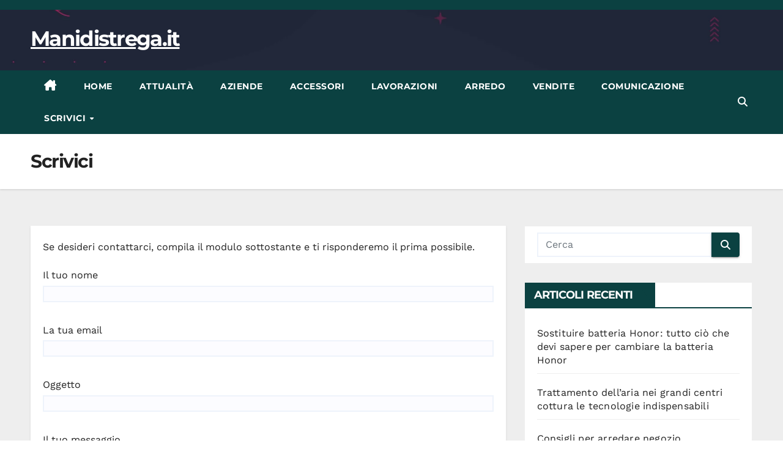

--- FILE ---
content_type: text/html; charset=UTF-8
request_url: https://www.manidistrega.it/scrivici/
body_size: 17487
content:
<!DOCTYPE html>
<html lang="it-IT" prefix="og: https://ogp.me/ns#">
<head><meta charset="UTF-8"><script>if(navigator.userAgent.match(/MSIE|Internet Explorer/i)||navigator.userAgent.match(/Trident\/7\..*?rv:11/i)){var href=document.location.href;if(!href.match(/[?&]nowprocket/)){if(href.indexOf("?")==-1){if(href.indexOf("#")==-1){document.location.href=href+"?nowprocket=1"}else{document.location.href=href.replace("#","?nowprocket=1#")}}else{if(href.indexOf("#")==-1){document.location.href=href+"&nowprocket=1"}else{document.location.href=href.replace("#","&nowprocket=1#")}}}}</script><script>(()=>{class RocketLazyLoadScripts{constructor(){this.v="2.0.4",this.userEvents=["keydown","keyup","mousedown","mouseup","mousemove","mouseover","mouseout","touchmove","touchstart","touchend","touchcancel","wheel","click","dblclick","input"],this.attributeEvents=["onblur","onclick","oncontextmenu","ondblclick","onfocus","onmousedown","onmouseenter","onmouseleave","onmousemove","onmouseout","onmouseover","onmouseup","onmousewheel","onscroll","onsubmit"]}async t(){this.i(),this.o(),/iP(ad|hone)/.test(navigator.userAgent)&&this.h(),this.u(),this.l(this),this.m(),this.k(this),this.p(this),this._(),await Promise.all([this.R(),this.L()]),this.lastBreath=Date.now(),this.S(this),this.P(),this.D(),this.O(),this.M(),await this.C(this.delayedScripts.normal),await this.C(this.delayedScripts.defer),await this.C(this.delayedScripts.async),await this.T(),await this.F(),await this.j(),await this.A(),window.dispatchEvent(new Event("rocket-allScriptsLoaded")),this.everythingLoaded=!0,this.lastTouchEnd&&await new Promise(t=>setTimeout(t,500-Date.now()+this.lastTouchEnd)),this.I(),this.H(),this.U(),this.W()}i(){this.CSPIssue=sessionStorage.getItem("rocketCSPIssue"),document.addEventListener("securitypolicyviolation",t=>{this.CSPIssue||"script-src-elem"!==t.violatedDirective||"data"!==t.blockedURI||(this.CSPIssue=!0,sessionStorage.setItem("rocketCSPIssue",!0))},{isRocket:!0})}o(){window.addEventListener("pageshow",t=>{this.persisted=t.persisted,this.realWindowLoadedFired=!0},{isRocket:!0}),window.addEventListener("pagehide",()=>{this.onFirstUserAction=null},{isRocket:!0})}h(){let t;function e(e){t=e}window.addEventListener("touchstart",e,{isRocket:!0}),window.addEventListener("touchend",function i(o){o.changedTouches[0]&&t.changedTouches[0]&&Math.abs(o.changedTouches[0].pageX-t.changedTouches[0].pageX)<10&&Math.abs(o.changedTouches[0].pageY-t.changedTouches[0].pageY)<10&&o.timeStamp-t.timeStamp<200&&(window.removeEventListener("touchstart",e,{isRocket:!0}),window.removeEventListener("touchend",i,{isRocket:!0}),"INPUT"===o.target.tagName&&"text"===o.target.type||(o.target.dispatchEvent(new TouchEvent("touchend",{target:o.target,bubbles:!0})),o.target.dispatchEvent(new MouseEvent("mouseover",{target:o.target,bubbles:!0})),o.target.dispatchEvent(new PointerEvent("click",{target:o.target,bubbles:!0,cancelable:!0,detail:1,clientX:o.changedTouches[0].clientX,clientY:o.changedTouches[0].clientY})),event.preventDefault()))},{isRocket:!0})}q(t){this.userActionTriggered||("mousemove"!==t.type||this.firstMousemoveIgnored?"keyup"===t.type||"mouseover"===t.type||"mouseout"===t.type||(this.userActionTriggered=!0,this.onFirstUserAction&&this.onFirstUserAction()):this.firstMousemoveIgnored=!0),"click"===t.type&&t.preventDefault(),t.stopPropagation(),t.stopImmediatePropagation(),"touchstart"===this.lastEvent&&"touchend"===t.type&&(this.lastTouchEnd=Date.now()),"click"===t.type&&(this.lastTouchEnd=0),this.lastEvent=t.type,t.composedPath&&t.composedPath()[0].getRootNode()instanceof ShadowRoot&&(t.rocketTarget=t.composedPath()[0]),this.savedUserEvents.push(t)}u(){this.savedUserEvents=[],this.userEventHandler=this.q.bind(this),this.userEvents.forEach(t=>window.addEventListener(t,this.userEventHandler,{passive:!1,isRocket:!0})),document.addEventListener("visibilitychange",this.userEventHandler,{isRocket:!0})}U(){this.userEvents.forEach(t=>window.removeEventListener(t,this.userEventHandler,{passive:!1,isRocket:!0})),document.removeEventListener("visibilitychange",this.userEventHandler,{isRocket:!0}),this.savedUserEvents.forEach(t=>{(t.rocketTarget||t.target).dispatchEvent(new window[t.constructor.name](t.type,t))})}m(){const t="return false",e=Array.from(this.attributeEvents,t=>"data-rocket-"+t),i="["+this.attributeEvents.join("],[")+"]",o="[data-rocket-"+this.attributeEvents.join("],[data-rocket-")+"]",s=(e,i,o)=>{o&&o!==t&&(e.setAttribute("data-rocket-"+i,o),e["rocket"+i]=new Function("event",o),e.setAttribute(i,t))};new MutationObserver(t=>{for(const n of t)"attributes"===n.type&&(n.attributeName.startsWith("data-rocket-")||this.everythingLoaded?n.attributeName.startsWith("data-rocket-")&&this.everythingLoaded&&this.N(n.target,n.attributeName.substring(12)):s(n.target,n.attributeName,n.target.getAttribute(n.attributeName))),"childList"===n.type&&n.addedNodes.forEach(t=>{if(t.nodeType===Node.ELEMENT_NODE)if(this.everythingLoaded)for(const i of[t,...t.querySelectorAll(o)])for(const t of i.getAttributeNames())e.includes(t)&&this.N(i,t.substring(12));else for(const e of[t,...t.querySelectorAll(i)])for(const t of e.getAttributeNames())this.attributeEvents.includes(t)&&s(e,t,e.getAttribute(t))})}).observe(document,{subtree:!0,childList:!0,attributeFilter:[...this.attributeEvents,...e]})}I(){this.attributeEvents.forEach(t=>{document.querySelectorAll("[data-rocket-"+t+"]").forEach(e=>{this.N(e,t)})})}N(t,e){const i=t.getAttribute("data-rocket-"+e);i&&(t.setAttribute(e,i),t.removeAttribute("data-rocket-"+e))}k(t){Object.defineProperty(HTMLElement.prototype,"onclick",{get(){return this.rocketonclick||null},set(e){this.rocketonclick=e,this.setAttribute(t.everythingLoaded?"onclick":"data-rocket-onclick","this.rocketonclick(event)")}})}S(t){function e(e,i){let o=e[i];e[i]=null,Object.defineProperty(e,i,{get:()=>o,set(s){t.everythingLoaded?o=s:e["rocket"+i]=o=s}})}e(document,"onreadystatechange"),e(window,"onload"),e(window,"onpageshow");try{Object.defineProperty(document,"readyState",{get:()=>t.rocketReadyState,set(e){t.rocketReadyState=e},configurable:!0}),document.readyState="loading"}catch(t){console.log("WPRocket DJE readyState conflict, bypassing")}}l(t){this.originalAddEventListener=EventTarget.prototype.addEventListener,this.originalRemoveEventListener=EventTarget.prototype.removeEventListener,this.savedEventListeners=[],EventTarget.prototype.addEventListener=function(e,i,o){o&&o.isRocket||!t.B(e,this)&&!t.userEvents.includes(e)||t.B(e,this)&&!t.userActionTriggered||e.startsWith("rocket-")||t.everythingLoaded?t.originalAddEventListener.call(this,e,i,o):(t.savedEventListeners.push({target:this,remove:!1,type:e,func:i,options:o}),"mouseenter"!==e&&"mouseleave"!==e||t.originalAddEventListener.call(this,e,t.savedUserEvents.push,o))},EventTarget.prototype.removeEventListener=function(e,i,o){o&&o.isRocket||!t.B(e,this)&&!t.userEvents.includes(e)||t.B(e,this)&&!t.userActionTriggered||e.startsWith("rocket-")||t.everythingLoaded?t.originalRemoveEventListener.call(this,e,i,o):t.savedEventListeners.push({target:this,remove:!0,type:e,func:i,options:o})}}J(t,e){this.savedEventListeners=this.savedEventListeners.filter(i=>{let o=i.type,s=i.target||window;return e!==o||t!==s||(this.B(o,s)&&(i.type="rocket-"+o),this.$(i),!1)})}H(){EventTarget.prototype.addEventListener=this.originalAddEventListener,EventTarget.prototype.removeEventListener=this.originalRemoveEventListener,this.savedEventListeners.forEach(t=>this.$(t))}$(t){t.remove?this.originalRemoveEventListener.call(t.target,t.type,t.func,t.options):this.originalAddEventListener.call(t.target,t.type,t.func,t.options)}p(t){let e;function i(e){return t.everythingLoaded?e:e.split(" ").map(t=>"load"===t||t.startsWith("load.")?"rocket-jquery-load":t).join(" ")}function o(o){function s(e){const s=o.fn[e];o.fn[e]=o.fn.init.prototype[e]=function(){return this[0]===window&&t.userActionTriggered&&("string"==typeof arguments[0]||arguments[0]instanceof String?arguments[0]=i(arguments[0]):"object"==typeof arguments[0]&&Object.keys(arguments[0]).forEach(t=>{const e=arguments[0][t];delete arguments[0][t],arguments[0][i(t)]=e})),s.apply(this,arguments),this}}if(o&&o.fn&&!t.allJQueries.includes(o)){const e={DOMContentLoaded:[],"rocket-DOMContentLoaded":[]};for(const t in e)document.addEventListener(t,()=>{e[t].forEach(t=>t())},{isRocket:!0});o.fn.ready=o.fn.init.prototype.ready=function(i){function s(){parseInt(o.fn.jquery)>2?setTimeout(()=>i.bind(document)(o)):i.bind(document)(o)}return"function"==typeof i&&(t.realDomReadyFired?!t.userActionTriggered||t.fauxDomReadyFired?s():e["rocket-DOMContentLoaded"].push(s):e.DOMContentLoaded.push(s)),o([])},s("on"),s("one"),s("off"),t.allJQueries.push(o)}e=o}t.allJQueries=[],o(window.jQuery),Object.defineProperty(window,"jQuery",{get:()=>e,set(t){o(t)}})}P(){const t=new Map;document.write=document.writeln=function(e){const i=document.currentScript,o=document.createRange(),s=i.parentElement;let n=t.get(i);void 0===n&&(n=i.nextSibling,t.set(i,n));const c=document.createDocumentFragment();o.setStart(c,0),c.appendChild(o.createContextualFragment(e)),s.insertBefore(c,n)}}async R(){return new Promise(t=>{this.userActionTriggered?t():this.onFirstUserAction=t})}async L(){return new Promise(t=>{document.addEventListener("DOMContentLoaded",()=>{this.realDomReadyFired=!0,t()},{isRocket:!0})})}async j(){return this.realWindowLoadedFired?Promise.resolve():new Promise(t=>{window.addEventListener("load",t,{isRocket:!0})})}M(){this.pendingScripts=[];this.scriptsMutationObserver=new MutationObserver(t=>{for(const e of t)e.addedNodes.forEach(t=>{"SCRIPT"!==t.tagName||t.noModule||t.isWPRocket||this.pendingScripts.push({script:t,promise:new Promise(e=>{const i=()=>{const i=this.pendingScripts.findIndex(e=>e.script===t);i>=0&&this.pendingScripts.splice(i,1),e()};t.addEventListener("load",i,{isRocket:!0}),t.addEventListener("error",i,{isRocket:!0}),setTimeout(i,1e3)})})})}),this.scriptsMutationObserver.observe(document,{childList:!0,subtree:!0})}async F(){await this.X(),this.pendingScripts.length?(await this.pendingScripts[0].promise,await this.F()):this.scriptsMutationObserver.disconnect()}D(){this.delayedScripts={normal:[],async:[],defer:[]},document.querySelectorAll("script[type$=rocketlazyloadscript]").forEach(t=>{t.hasAttribute("data-rocket-src")?t.hasAttribute("async")&&!1!==t.async?this.delayedScripts.async.push(t):t.hasAttribute("defer")&&!1!==t.defer||"module"===t.getAttribute("data-rocket-type")?this.delayedScripts.defer.push(t):this.delayedScripts.normal.push(t):this.delayedScripts.normal.push(t)})}async _(){await this.L();let t=[];document.querySelectorAll("script[type$=rocketlazyloadscript][data-rocket-src]").forEach(e=>{let i=e.getAttribute("data-rocket-src");if(i&&!i.startsWith("data:")){i.startsWith("//")&&(i=location.protocol+i);try{const o=new URL(i).origin;o!==location.origin&&t.push({src:o,crossOrigin:e.crossOrigin||"module"===e.getAttribute("data-rocket-type")})}catch(t){}}}),t=[...new Map(t.map(t=>[JSON.stringify(t),t])).values()],this.Y(t,"preconnect")}async G(t){if(await this.K(),!0!==t.noModule||!("noModule"in HTMLScriptElement.prototype))return new Promise(e=>{let i;function o(){(i||t).setAttribute("data-rocket-status","executed"),e()}try{if(navigator.userAgent.includes("Firefox/")||""===navigator.vendor||this.CSPIssue)i=document.createElement("script"),[...t.attributes].forEach(t=>{let e=t.nodeName;"type"!==e&&("data-rocket-type"===e&&(e="type"),"data-rocket-src"===e&&(e="src"),i.setAttribute(e,t.nodeValue))}),t.text&&(i.text=t.text),t.nonce&&(i.nonce=t.nonce),i.hasAttribute("src")?(i.addEventListener("load",o,{isRocket:!0}),i.addEventListener("error",()=>{i.setAttribute("data-rocket-status","failed-network"),e()},{isRocket:!0}),setTimeout(()=>{i.isConnected||e()},1)):(i.text=t.text,o()),i.isWPRocket=!0,t.parentNode.replaceChild(i,t);else{const i=t.getAttribute("data-rocket-type"),s=t.getAttribute("data-rocket-src");i?(t.type=i,t.removeAttribute("data-rocket-type")):t.removeAttribute("type"),t.addEventListener("load",o,{isRocket:!0}),t.addEventListener("error",i=>{this.CSPIssue&&i.target.src.startsWith("data:")?(console.log("WPRocket: CSP fallback activated"),t.removeAttribute("src"),this.G(t).then(e)):(t.setAttribute("data-rocket-status","failed-network"),e())},{isRocket:!0}),s?(t.fetchPriority="high",t.removeAttribute("data-rocket-src"),t.src=s):t.src="data:text/javascript;base64,"+window.btoa(unescape(encodeURIComponent(t.text)))}}catch(i){t.setAttribute("data-rocket-status","failed-transform"),e()}});t.setAttribute("data-rocket-status","skipped")}async C(t){const e=t.shift();return e?(e.isConnected&&await this.G(e),this.C(t)):Promise.resolve()}O(){this.Y([...this.delayedScripts.normal,...this.delayedScripts.defer,...this.delayedScripts.async],"preload")}Y(t,e){this.trash=this.trash||[];let i=!0;var o=document.createDocumentFragment();t.forEach(t=>{const s=t.getAttribute&&t.getAttribute("data-rocket-src")||t.src;if(s&&!s.startsWith("data:")){const n=document.createElement("link");n.href=s,n.rel=e,"preconnect"!==e&&(n.as="script",n.fetchPriority=i?"high":"low"),t.getAttribute&&"module"===t.getAttribute("data-rocket-type")&&(n.crossOrigin=!0),t.crossOrigin&&(n.crossOrigin=t.crossOrigin),t.integrity&&(n.integrity=t.integrity),t.nonce&&(n.nonce=t.nonce),o.appendChild(n),this.trash.push(n),i=!1}}),document.head.appendChild(o)}W(){this.trash.forEach(t=>t.remove())}async T(){try{document.readyState="interactive"}catch(t){}this.fauxDomReadyFired=!0;try{await this.K(),this.J(document,"readystatechange"),document.dispatchEvent(new Event("rocket-readystatechange")),await this.K(),document.rocketonreadystatechange&&document.rocketonreadystatechange(),await this.K(),this.J(document,"DOMContentLoaded"),document.dispatchEvent(new Event("rocket-DOMContentLoaded")),await this.K(),this.J(window,"DOMContentLoaded"),window.dispatchEvent(new Event("rocket-DOMContentLoaded"))}catch(t){console.error(t)}}async A(){try{document.readyState="complete"}catch(t){}try{await this.K(),this.J(document,"readystatechange"),document.dispatchEvent(new Event("rocket-readystatechange")),await this.K(),document.rocketonreadystatechange&&document.rocketonreadystatechange(),await this.K(),this.J(window,"load"),window.dispatchEvent(new Event("rocket-load")),await this.K(),window.rocketonload&&window.rocketonload(),await this.K(),this.allJQueries.forEach(t=>t(window).trigger("rocket-jquery-load")),await this.K(),this.J(window,"pageshow");const t=new Event("rocket-pageshow");t.persisted=this.persisted,window.dispatchEvent(t),await this.K(),window.rocketonpageshow&&window.rocketonpageshow({persisted:this.persisted})}catch(t){console.error(t)}}async K(){Date.now()-this.lastBreath>45&&(await this.X(),this.lastBreath=Date.now())}async X(){return document.hidden?new Promise(t=>setTimeout(t)):new Promise(t=>requestAnimationFrame(t))}B(t,e){return e===document&&"readystatechange"===t||(e===document&&"DOMContentLoaded"===t||(e===window&&"DOMContentLoaded"===t||(e===window&&"load"===t||e===window&&"pageshow"===t)))}static run(){(new RocketLazyLoadScripts).t()}}RocketLazyLoadScripts.run()})();</script>

<meta name="viewport" content="width=device-width, initial-scale=1">
<link rel="profile" href="https://gmpg.org/xfn/11">

<!-- Ottimizzazione per i motori di ricerca di Rank Math - https://rankmath.com/ -->
<title>Scrivici - Manidistrega.it</title>
<meta name="description" content="Se desideri contattarci, compila il modulo sottostante e ti risponderemo il prima possibile."/>
<meta name="robots" content="follow, index, max-snippet:-1, max-video-preview:-1, max-image-preview:large"/>
<link rel="canonical" href="https://www.manidistrega.it/scrivici/" />
<meta property="og:locale" content="it_IT" />
<meta property="og:type" content="article" />
<meta property="og:title" content="Scrivici - Manidistrega.it" />
<meta property="og:description" content="Se desideri contattarci, compila il modulo sottostante e ti risponderemo il prima possibile." />
<meta property="og:url" content="https://www.manidistrega.it/scrivici/" />
<meta property="og:site_name" content="Manidistrega.it" />
<meta property="og:updated_time" content="2022-10-05T13:07:09+00:00" />
<meta property="article:published_time" content="2022-10-05T13:00:55+00:00" />
<meta property="article:modified_time" content="2022-10-05T13:07:09+00:00" />
<meta name="twitter:card" content="summary_large_image" />
<meta name="twitter:title" content="Scrivici - Manidistrega.it" />
<meta name="twitter:description" content="Se desideri contattarci, compila il modulo sottostante e ti risponderemo il prima possibile." />
<meta name="twitter:label1" content="Tempo di lettura" />
<meta name="twitter:data1" content="Meno di un minuto" />
<script type="application/ld+json" class="rank-math-schema">{"@context":"https://schema.org","@graph":[{"@type":"Organization","@id":"https://www.manidistrega.it/#organization","name":"Manidistrega.it","url":"https://www.manidistrega.it","email":"admin"},{"@type":"WebSite","@id":"https://www.manidistrega.it/#website","url":"https://www.manidistrega.it","name":"Manidistrega.it","publisher":{"@id":"https://www.manidistrega.it/#organization"},"inLanguage":"it-IT"},{"@type":"WebPage","@id":"https://www.manidistrega.it/scrivici/#webpage","url":"https://www.manidistrega.it/scrivici/","name":"Scrivici - Manidistrega.it","datePublished":"2022-10-05T13:00:55+00:00","dateModified":"2022-10-05T13:07:09+00:00","isPartOf":{"@id":"https://www.manidistrega.it/#website"},"inLanguage":"it-IT"},{"@type":"Person","@id":"https://www.manidistrega.it/scrivici/#author","name":"Giorgia Lavazzi","image":{"@type":"ImageObject","@id":"https://secure.gravatar.com/avatar/b4ca602ecef2e8dac555d95694a3702922186ad0fbb3917ab9c12021946fc9ca?s=96&amp;d=mm&amp;r=g","url":"https://secure.gravatar.com/avatar/b4ca602ecef2e8dac555d95694a3702922186ad0fbb3917ab9c12021946fc9ca?s=96&amp;d=mm&amp;r=g","caption":"Giorgia Lavazzi","inLanguage":"it-IT"},"worksFor":{"@id":"https://www.manidistrega.it/#organization"}},{"@type":"Article","headline":"Scrivici - Manidistrega.it","datePublished":"2022-10-05T13:00:55+00:00","dateModified":"2022-10-05T13:07:09+00:00","author":{"@id":"https://www.manidistrega.it/scrivici/#author","name":"Giorgia Lavazzi"},"publisher":{"@id":"https://www.manidistrega.it/#organization"},"description":"Se desideri contattarci, compila il modulo sottostante e ti risponderemo il prima possibile.","name":"Scrivici - Manidistrega.it","@id":"https://www.manidistrega.it/scrivici/#richSnippet","isPartOf":{"@id":"https://www.manidistrega.it/scrivici/#webpage"},"inLanguage":"it-IT","mainEntityOfPage":{"@id":"https://www.manidistrega.it/scrivici/#webpage"}}]}</script>
<!-- /Rank Math WordPress SEO plugin -->


<link rel="alternate" type="application/rss+xml" title="Manidistrega.it &raquo; Feed" href="https://www.manidistrega.it/feed/" />
<link rel="alternate" title="oEmbed (JSON)" type="application/json+oembed" href="https://www.manidistrega.it/wp-json/oembed/1.0/embed?url=https%3A%2F%2Fwww.manidistrega.it%2Fscrivici%2F" />
<link rel="alternate" title="oEmbed (XML)" type="text/xml+oembed" href="https://www.manidistrega.it/wp-json/oembed/1.0/embed?url=https%3A%2F%2Fwww.manidistrega.it%2Fscrivici%2F&#038;format=xml" />
<style id='wp-img-auto-sizes-contain-inline-css'>
img:is([sizes=auto i],[sizes^="auto," i]){contain-intrinsic-size:3000px 1500px}
/*# sourceURL=wp-img-auto-sizes-contain-inline-css */
</style>
<style id='wp-emoji-styles-inline-css'>

	img.wp-smiley, img.emoji {
		display: inline !important;
		border: none !important;
		box-shadow: none !important;
		height: 1em !important;
		width: 1em !important;
		margin: 0 0.07em !important;
		vertical-align: -0.1em !important;
		background: none !important;
		padding: 0 !important;
	}
/*# sourceURL=wp-emoji-styles-inline-css */
</style>
<link data-minify="1" rel='stylesheet' id='newsup-fonts-css' href='https://www.manidistrega.it/wp-content/cache/min/1/wp-content/uploads/sgf-css/font-76883c301b420450a31c06888aaafd98.css?ver=1728570702' media='all' />
<link data-minify="1" rel='stylesheet' id='bootstrap-css' href='https://www.manidistrega.it/wp-content/cache/min/1/wp-content/themes/newsup/css/bootstrap.css?ver=1728570702' media='all' />
<link data-minify="1" rel='stylesheet' id='newsup-style-css' href='https://www.manidistrega.it/wp-content/cache/min/1/wp-content/themes/max-news/style.css?ver=1728570702' media='all' />
<link data-minify="1" rel='stylesheet' id='font-awesome-5-all-css' href='https://www.manidistrega.it/wp-content/cache/min/1/wp-content/themes/newsup/css/font-awesome/css/all.min.css?ver=1728570702' media='all' />
<link rel='stylesheet' id='font-awesome-4-shim-css' href='https://www.manidistrega.it/wp-content/themes/newsup/css/font-awesome/css/v4-shims.min.css?ver=de64e25557794446b56c1a580046c986' media='all' />
<link data-minify="1" rel='stylesheet' id='owl-carousel-css' href='https://www.manidistrega.it/wp-content/cache/min/1/wp-content/themes/newsup/css/owl.carousel.css?ver=1728570702' media='all' />
<link data-minify="1" rel='stylesheet' id='smartmenus-css' href='https://www.manidistrega.it/wp-content/cache/min/1/wp-content/themes/newsup/css/jquery.smartmenus.bootstrap.css?ver=1728570702' media='all' />
<link data-minify="1" rel='stylesheet' id='newsup-custom-css-css' href='https://www.manidistrega.it/wp-content/cache/min/1/wp-content/themes/newsup/inc/ansar/customize/css/customizer.css?ver=1728570702' media='all' />
<link data-minify="1" rel='stylesheet' id='newsup-style-parent-css' href='https://www.manidistrega.it/wp-content/cache/min/1/wp-content/themes/newsup/style.css?ver=1728570702' media='all' />
<link data-minify="1" rel='stylesheet' id='maxnews-style-css' href='https://www.manidistrega.it/wp-content/cache/min/1/wp-content/themes/max-news/style.css?ver=1728570702' media='all' />
<link data-minify="1" rel='stylesheet' id='maxnews-default-css-css' href='https://www.manidistrega.it/wp-content/cache/min/1/wp-content/themes/max-news/css/colors/default.css?ver=1728570702' media='all' />
<style id='rocket-lazyload-inline-css'>
.rll-youtube-player{position:relative;padding-bottom:56.23%;height:0;overflow:hidden;max-width:100%;}.rll-youtube-player:focus-within{outline: 2px solid currentColor;outline-offset: 5px;}.rll-youtube-player iframe{position:absolute;top:0;left:0;width:100%;height:100%;z-index:100;background:0 0}.rll-youtube-player img{bottom:0;display:block;left:0;margin:auto;max-width:100%;width:100%;position:absolute;right:0;top:0;border:none;height:auto;-webkit-transition:.4s all;-moz-transition:.4s all;transition:.4s all}.rll-youtube-player img:hover{-webkit-filter:brightness(75%)}.rll-youtube-player .play{height:100%;width:100%;left:0;top:0;position:absolute;background:url(https://www.manidistrega.it/wp-content/plugins/wp-rocket/assets/img/youtube.png) no-repeat center;background-color: transparent !important;cursor:pointer;border:none;}.wp-embed-responsive .wp-has-aspect-ratio .rll-youtube-player{position:absolute;padding-bottom:0;width:100%;height:100%;top:0;bottom:0;left:0;right:0}
/*# sourceURL=rocket-lazyload-inline-css */
</style>
<script type="rocketlazyloadscript" data-rocket-src="https://www.manidistrega.it/wp-includes/js/jquery/jquery.min.js?ver=3.7.1" id="jquery-core-js"></script>
<script type="rocketlazyloadscript" data-rocket-src="https://www.manidistrega.it/wp-includes/js/jquery/jquery-migrate.min.js?ver=3.4.1" id="jquery-migrate-js" data-rocket-defer defer></script>
<script type="rocketlazyloadscript" data-minify="1" data-rocket-src="https://www.manidistrega.it/wp-content/cache/min/1/wp-content/themes/newsup/js/navigation.js?ver=1728570702" id="newsup-navigation-js" data-rocket-defer defer></script>
<script type="rocketlazyloadscript" data-minify="1" data-rocket-src="https://www.manidistrega.it/wp-content/cache/min/1/wp-content/themes/newsup/js/bootstrap.js?ver=1728570702" id="bootstrap-js" data-rocket-defer defer></script>
<script type="rocketlazyloadscript" data-rocket-src="https://www.manidistrega.it/wp-content/themes/newsup/js/owl.carousel.min.js?ver=de64e25557794446b56c1a580046c986" id="owl-carousel-min-js" data-rocket-defer defer></script>
<script type="rocketlazyloadscript" data-minify="1" data-rocket-src="https://www.manidistrega.it/wp-content/cache/min/1/wp-content/themes/newsup/js/jquery.smartmenus.js?ver=1728570702" id="smartmenus-js-js" data-rocket-defer defer></script>
<script type="rocketlazyloadscript" data-minify="1" data-rocket-src="https://www.manidistrega.it/wp-content/cache/min/1/wp-content/themes/newsup/js/jquery.smartmenus.bootstrap.js?ver=1728570702" id="bootstrap-smartmenus-js-js" data-rocket-defer defer></script>
<script type="rocketlazyloadscript" data-minify="1" data-rocket-src="https://www.manidistrega.it/wp-content/cache/min/1/wp-content/themes/newsup/js/jquery.marquee.js?ver=1728570702" id="newsup-marquee-js-js" data-rocket-defer defer></script>
<script type="rocketlazyloadscript" data-minify="1" data-rocket-src="https://www.manidistrega.it/wp-content/cache/min/1/wp-content/themes/newsup/js/main.js?ver=1728570702" id="newsup-main-js-js" data-rocket-defer defer></script>
<link rel="https://api.w.org/" href="https://www.manidistrega.it/wp-json/" /><link rel="alternate" title="JSON" type="application/json" href="https://www.manidistrega.it/wp-json/wp/v2/pages/380" /><link rel="EditURI" type="application/rsd+xml" title="RSD" href="https://www.manidistrega.it/xmlrpc.php?rsd" />

<link rel='shortlink' href='https://www.manidistrega.it/?p=380' />
 
<style type="text/css" id="custom-background-css">
    .wrapper { background-color: #eee; }
</style>
    <style type="text/css">
            body .site-title a,
        body .site-description {
            color: ##143745;
        }

        .site-branding-text .site-title a {
                font-size: px;
            }

            @media only screen and (max-width: 640px) {
                .site-branding-text .site-title a {
                    font-size: 40px;

                }
            }

            @media only screen and (max-width: 375px) {
                .site-branding-text .site-title a {
                    font-size: 32px;

                }
            }

        </style>
    <noscript><style id="rocket-lazyload-nojs-css">.rll-youtube-player, [data-lazy-src]{display:none !important;}</style></noscript><link data-minify="1" rel='stylesheet' id='contact-form-7-css' href='https://www.manidistrega.it/wp-content/cache/min/1/wp-content/plugins/contact-form-7/includes/css/styles.css?ver=1728573327' media='all' />
<meta name="generator" content="WP Rocket 3.20.3" data-wpr-features="wpr_delay_js wpr_defer_js wpr_minify_js wpr_lazyload_images wpr_lazyload_iframes wpr_minify_css wpr_preload_links wpr_desktop" /></head>
<body class="wp-singular page-template-default page page-id-380 wp-embed-responsive wp-theme-newsup wp-child-theme-max-news ta-hide-date-author-in-list" >
<div data-rocket-location-hash="54257ff4dc2eb7aae68fa23eb5f11e06" id="page" class="site">
<a class="skip-link screen-reader-text" href="#content">
Vai al contenuto</a>
    <div data-rocket-location-hash="b203aef13ec73481d16f014061c63641" class="wrapper" id="custom-background-css">
        <header data-rocket-location-hash="94402e8c165d5689c28ba307df9daf69" class="mg-headwidget">
            <!--==================== TOP BAR ====================-->

            <div class="mg-head-detail hidden-xs">
    <div class="container-fluid">
        <div class="row align-items-center">
                        <div class="col-md-6 col-xs-12">
                <ul class="info-left">
                                    </ul>

                           </div>


                        <div class="col-md-6 col-xs-12">
                <ul class="mg-social info-right">
                    
                                                                                                                                      
                                      </ul>
            </div>
                    </div>
    </div>
</div>
            <div data-rocket-location-hash="59da2742c0cfbe9e551e00d2c0419b4b" class="clearfix"></div>
                        <div data-bg="https://www.manidistrega.it/wp-content/themes/max-news/images/head-back.webp" class="mg-nav-widget-area-back rocket-lazyload" style=''>
                        <div class="overlay">
              <div class="inner"  style="background-color:rgba(32,47,91,0.4);" > 
                <div class="container-fluid">
                    <div class="mg-nav-widget-area">
                        <div class="row align-items-center">
                                                      <div class="col-md-3 col-sm-4 text-center-xs">
                                                              <div class="navbar-header">
                                                                <div class="site-branding-text">
                                                                <p class="site-title"> <a href="https://www.manidistrega.it/" rel="home">Manidistrega.it</a></p>
                                                                <p class="site-description"></p>
                                </div>
                                                              </div>
                            </div>
                           
                        </div>
                    </div>
                </div>
              </div>
              </div>
          </div>
    <div class="mg-menu-full">
      <nav class="navbar navbar-expand-lg navbar-wp">
        <div class="container-fluid flex-row">
          
                <!-- Right nav -->
                    <div class="m-header pl-3 ml-auto my-2 my-lg-0 position-relative align-items-center">
                                                <a class="mobilehomebtn" href="https://www.manidistrega.it"><span class="fas fa-home"></span></a>
                        
                        <div class="dropdown ml-auto show mg-search-box pr-3">
                            <a class="dropdown-toggle msearch ml-auto" href="#" role="button" id="dropdownMenuLink" data-toggle="dropdown" aria-haspopup="true" aria-expanded="false">
                               <i class="fas fa-search"></i>
                            </a>

                            <div class="dropdown-menu searchinner" aria-labelledby="dropdownMenuLink">
                        <form role="search" method="get" id="searchform" action="https://www.manidistrega.it/">
  <div class="input-group">
    <input type="search" class="form-control" placeholder="Cerca" value="" name="s" />
    <span class="input-group-btn btn-default">
    <button type="submit" class="btn"> <i class="fas fa-search"></i> </button>
    </span> </div>
</form>                      </div>
                        </div>
                        <!-- navbar-toggle -->
                        <button class="navbar-toggler" type="button" data-toggle="collapse" data-target="#navbar-wp" aria-controls="navbarSupportedContent" aria-expanded="false" aria-label="Attiva/disattiva navigazione">
                          <i class="fas fa-bars"></i>
                        </button>
                        <!-- /navbar-toggle -->
                    </div>
                    <!-- /Right nav --> 
          
                  <div class="collapse navbar-collapse" id="navbar-wp">
                    <div class="d-md-block">
                  <ul id="menu-menu-1" class="nav navbar-nav mr-auto"><li class="active home"><a class="homebtn" href="https://www.manidistrega.it"><span class='fa-solid fa-house-chimney'></span></a></li><li id="menu-item-148" class="menu-item menu-item-type-custom menu-item-object-custom menu-item-home menu-item-148"><a class="nav-link" title="Home" href="https://www.manidistrega.it/">Home</a></li>
<li id="menu-item-403" class="menu-item menu-item-type-taxonomy menu-item-object-category menu-item-403"><a class="nav-link" title="Attualità" href="https://www.manidistrega.it/attualita/">Attualità</a></li>
<li id="menu-item-404" class="menu-item menu-item-type-taxonomy menu-item-object-category menu-item-404"><a class="nav-link" title="Aziende" href="https://www.manidistrega.it/aziende/">Aziende</a></li>
<li id="menu-item-405" class="menu-item menu-item-type-taxonomy menu-item-object-category menu-item-405"><a class="nav-link" title="Accessori" href="https://www.manidistrega.it/accessori/">Accessori</a></li>
<li id="menu-item-407" class="menu-item menu-item-type-taxonomy menu-item-object-category menu-item-407"><a class="nav-link" title="Lavorazioni" href="https://www.manidistrega.it/lavorazioni/">Lavorazioni</a></li>
<li id="menu-item-409" class="menu-item menu-item-type-taxonomy menu-item-object-category menu-item-409"><a class="nav-link" title="Arredo" href="https://www.manidistrega.it/arredo/">Arredo</a></li>
<li id="menu-item-410" class="menu-item menu-item-type-taxonomy menu-item-object-category menu-item-410"><a class="nav-link" title="Vendite" href="https://www.manidistrega.it/vendite/">Vendite</a></li>
<li id="menu-item-411" class="menu-item menu-item-type-taxonomy menu-item-object-category menu-item-411"><a class="nav-link" title="Comunicazione" href="https://www.manidistrega.it/comunicazione/">Comunicazione</a></li>
<li id="menu-item-383" class="menu-item menu-item-type-post_type menu-item-object-page current-menu-item page_item page-item-380 current_page_item menu-item-has-children menu-item-383 dropdown active"><a class="nav-link" title="Scrivici" href="https://www.manidistrega.it/scrivici/" data-toggle="dropdown" class="dropdown-toggle">Scrivici </a>
<ul role="menu" class=" dropdown-menu">
	<li id="menu-item-149" class="menu-item menu-item-type-post_type menu-item-object-page menu-item-149"><a class="dropdown-item" title="Privacy &#038; Cookie" href="https://www.manidistrega.it/privacy-cookie/">Privacy &#038; Cookie</a></li>
</ul>
</li>
</ul>                </div>    
                  </div>

                <!-- Right nav -->
                    <div class="d-none d-lg-block pl-3 ml-auto my-2 my-lg-0 position-relative align-items-center">
                        <div class="dropdown show mg-search-box pr-2">
                            <a class="dropdown-toggle msearch ml-auto" href="#" role="button" id="dropdownMenuLink" data-toggle="dropdown" aria-haspopup="true" aria-expanded="false">
                               <i class="fas fa-search"></i>
                            </a>

                            <div class="dropdown-menu searchinner" aria-labelledby="dropdownMenuLink">
                        <form role="search" method="get" id="searchform" action="https://www.manidistrega.it/">
  <div class="input-group">
    <input type="search" class="form-control" placeholder="Cerca" value="" name="s" />
    <span class="input-group-btn btn-default">
    <button type="submit" class="btn"> <i class="fas fa-search"></i> </button>
    </span> </div>
</form>                      </div>
                        </div>
                        
                    </div>
                    <!-- /Right nav -->  
          </div>
      </nav> <!-- /Navigation -->
    </div>
</header>
<div data-rocket-location-hash="b90db6fc41a043c404f52d08e8faf8e0" class="clearfix"></div>
 <!--==================== Newsup breadcrumb section ====================-->
<div class="mg-breadcrumb-section" style='background: url("https://www.manidistrega.it/wp-content/themes/max-news/images/head-back.webp" ) repeat scroll center 0 #143745;'>
   <div class="overlay">       <div class="container-fluid">
        <div class="row">
          <div class="col-md-12 col-sm-12">
            <div class="mg-breadcrumb-title">
                              <h1 class="title">Scrivici</h1>
                          </div>
          </div>
        </div>
      </div>
   </div> </div>
<div class="clearfix"></div><!--==================== main content section ====================-->
<main data-rocket-location-hash="2d0513e5b7b81e8fff81c0785dd25589" id="content" class="page-class content">
    <div class="container-fluid">
      	<div class="row">
			<!-- Blog Area -->
			
			<div class="col-md-8">
				<div class="mg-card-box padding-20"> <p>Se desideri contattarci, compila il modulo sottostante e ti risponderemo il prima possibile.</p>

<div class="wpcf7 no-js" id="wpcf7-f379-p380-o1" lang="it-IT" dir="ltr" data-wpcf7-id="379">
<div class="screen-reader-response"><p role="status" aria-live="polite" aria-atomic="true"></p> <ul></ul></div>
<form action="/scrivici/#wpcf7-f379-p380-o1" method="post" class="wpcf7-form init" aria-label="Modulo di contatto" novalidate="novalidate" data-status="init">
<fieldset class="hidden-fields-container"><input type="hidden" name="_wpcf7" value="379" /><input type="hidden" name="_wpcf7_version" value="6.1.4" /><input type="hidden" name="_wpcf7_locale" value="it_IT" /><input type="hidden" name="_wpcf7_unit_tag" value="wpcf7-f379-p380-o1" /><input type="hidden" name="_wpcf7_container_post" value="380" /><input type="hidden" name="_wpcf7_posted_data_hash" value="" />
</fieldset>
<p><label> Il tuo nome<br />
<span class="wpcf7-form-control-wrap" data-name="your-name"><input size="40" maxlength="400" class="wpcf7-form-control wpcf7-text wpcf7-validates-as-required" aria-required="true" aria-invalid="false" value="" type="text" name="your-name" /></span> </label>
</p>
<p><label> La tua email<br />
<span class="wpcf7-form-control-wrap" data-name="your-email"><input size="40" maxlength="400" class="wpcf7-form-control wpcf7-email wpcf7-validates-as-required wpcf7-text wpcf7-validates-as-email" aria-required="true" aria-invalid="false" value="" type="email" name="your-email" /></span> </label>
</p>
<p><label> Oggetto<br />
<span class="wpcf7-form-control-wrap" data-name="your-subject"><input size="40" maxlength="400" class="wpcf7-form-control wpcf7-text wpcf7-validates-as-required" aria-required="true" aria-invalid="false" value="" type="text" name="your-subject" /></span> </label>
</p>
<p><label> Il tuo messaggio<br />
<span class="wpcf7-form-control-wrap" data-name="your-message"><textarea cols="40" rows="10" maxlength="2000" class="wpcf7-form-control wpcf7-textarea" aria-invalid="false" name="your-message"></textarea></span> </label>
</p>
<p><span class="wpcf7-form-control-wrap" data-name="capital-quiz"><label><span class="wpcf7-quiz-label">Quanto fa 7 * 7?</span> <input size="40" class="wpcf7-form-control wpcf7-quiz" autocomplete="off" aria-required="true" aria-invalid="false" type="text" name="capital-quiz" /></label><input type="hidden" name="_wpcf7_quiz_answer_capital-quiz" value="5419fdb9da1f08e6d64e331c98784955" /></span>
</p>
<p><span id="wpcf7-6971bdcb08cb5-wrapper" class="wpcf7-form-control-wrap honeypot-625-wrap" style="display:none !important; visibility:hidden !important;"><label for="wpcf7-6971bdcb08cb5-field" class="hp-message">Si prega di lasciare vuoto questo campo.</label><input id="wpcf7-6971bdcb08cb5-field"  class="wpcf7-form-control wpcf7-text" type="text" name="honeypot-625" value="" size="40" tabindex="-1" autocomplete="new-password" /></span>
</p>
<p><span class="wpcf7-form-control-wrap" data-name="dati"><span class="wpcf7-form-control wpcf7-checkbox wpcf7-validates-as-required"><span class="wpcf7-list-item first last"><input type="checkbox" name="dati[]" value="Autorizzo il trattamento dei miei dati personali ai sensi del GDPR del 25-05-2018" /><span class="wpcf7-list-item-label">Autorizzo il trattamento dei miei dati personali ai sensi del GDPR del 25-05-2018</span></span></span></span>
</p>
<p>Leggi la nostra informativa sulla privacy, <a href="/privacy-cookie/" target="blank">clicca qui</a>
</p>
<p><input class="wpcf7-form-control wpcf7-submit has-spinner" type="submit" value="Invia" />
</p><div class="wpcf7-response-output" aria-hidden="true"></div>
</form>
</div>

	
				</div>
			</div>
			<!--Sidebar Area-->
			      			<!--sidebar-->
					<!--col-md-4-->
						<aside class="col-md-4">
							
<aside id="secondary" class="widget-area" role="complementary">
	<div id="sidebar-right" class="mg-sidebar">
		<div id="search-2" class="mg-widget widget_search"><form role="search" method="get" id="searchform" action="https://www.manidistrega.it/">
  <div class="input-group">
    <input type="search" class="form-control" placeholder="Cerca" value="" name="s" />
    <span class="input-group-btn btn-default">
    <button type="submit" class="btn"> <i class="fas fa-search"></i> </button>
    </span> </div>
</form></div>
		<div id="recent-posts-2" class="mg-widget widget_recent_entries">
		<div class="mg-wid-title"><h6 class="wtitle">Articoli recenti</h6></div>
		<ul>
											<li>
					<a href="https://www.manidistrega.it/sostituire-batteria-honor-tutto-cio-che-devi-sapere-per-cambiare-la-batteria-honor/">Sostituire batteria Honor: tutto ciò che devi sapere per cambiare la batteria Honor</a>
									</li>
											<li>
					<a href="https://www.manidistrega.it/trattamento-aria-nei-grandi-centri-cottura/">Trattamento dell&#8217;aria nei grandi centri cottura le tecnologie indispensabili</a>
									</li>
											<li>
					<a href="https://www.manidistrega.it/arredare-il-negozio-per-aumentare-le-vendite/">Consigli per arredare negozio aumentando le vendite del 30%</a>
									</li>
											<li>
					<a href="https://www.manidistrega.it/accessori-auto-per-comfort-e-sicurezza/">Come scegliere accessori auto per migliorare comfort e sicurezza</a>
									</li>
											<li>
					<a href="https://www.manidistrega.it/trend-moda-primavera-estate-2025-da-seguire/">Quali sono i trend moda primavera estate 2025 da seguire</a>
									</li>
											<li>
					<a href="https://www.manidistrega.it/trasformare-un-hobby-in-un-business-redditizio/">Cosa fare per trasformare un hobby in business redditizio</a>
									</li>
											<li>
					<a href="https://www.manidistrega.it/come-vendere-online-accessori-handmade-con-successo/">Come vendere online accessori handmade con successo</a>
									</li>
											<li>
					<a href="https://www.manidistrega.it/consigli-per-scegliere-servizi-logistici-per-e-commerce/">Consigli per scegliere servizi logistici per e-commerce</a>
									</li>
											<li>
					<a href="https://www.manidistrega.it/aziende-di-moda-sostenibile-italiane-emergenti/">Quali sono le aziende di moda sostenibile italiane emergenti</a>
									</li>
											<li>
					<a href="https://www.manidistrega.it/influenza-delleconomia-sul-settore-automotive-italiano/">Come l&#039;attualità economica influenza il settore automotive italiano</a>
									</li>
					</ul>

		</div><div id="categories-2" class="mg-widget widget_categories"><div class="mg-wid-title"><h6 class="wtitle">Categorie</h6></div>
			<ul>
					<li class="cat-item cat-item-2"><a href="https://www.manidistrega.it/accessori/">Accessori</a>
</li>
	<li class="cat-item cat-item-3"><a href="https://www.manidistrega.it/archiviazione-elettronica/">Archiviazione elettronica</a>
</li>
	<li class="cat-item cat-item-4"><a href="https://www.manidistrega.it/arredo/">Arredo</a>
</li>
	<li class="cat-item cat-item-5"><a href="https://www.manidistrega.it/attualita/">Attualità</a>
</li>
	<li class="cat-item cat-item-30"><a href="https://www.manidistrega.it/auto-e-moto/">Auto e moto</a>
</li>
	<li class="cat-item cat-item-6"><a href="https://www.manidistrega.it/aziende/">Aziende</a>
</li>
	<li class="cat-item cat-item-7"><a href="https://www.manidistrega.it/casi-di-studio/">Casi di studio</a>
</li>
	<li class="cat-item cat-item-8"><a href="https://www.manidistrega.it/comunicazione/">Comunicazione</a>
</li>
	<li class="cat-item cat-item-9"><a href="https://www.manidistrega.it/aziende/disinfestazione/">Disinfestazione</a>
</li>
	<li class="cat-item cat-item-10"><a href="https://www.manidistrega.it/hobby/">Hobby</a>
</li>
	<li class="cat-item cat-item-11"><a href="https://www.manidistrega.it/lavorazioni/">Lavorazioni</a>
</li>
	<li class="cat-item cat-item-12"><a href="https://www.manidistrega.it/materie-plastiche/">Materie plastiche</a>
</li>
	<li class="cat-item cat-item-13"><a href="https://www.manidistrega.it/moda-e-fashion/">Moda e fashion</a>
</li>
	<li class="cat-item cat-item-14"><a href="https://www.manidistrega.it/plastica-per-alimenti/">Plastica per alimenti</a>
</li>
	<li class="cat-item cat-item-15"><a href="https://www.manidistrega.it/casi-di-studio/self-service/">Self-service</a>
</li>
	<li class="cat-item cat-item-16"><a href="https://www.manidistrega.it/senza-categoria/">Senza categoria</a>
</li>
	<li class="cat-item cat-item-17"><a href="https://www.manidistrega.it/aziende/servizi/">Servizi</a>
</li>
	<li class="cat-item cat-item-18"><a href="https://www.manidistrega.it/storia-intorno-a-noi/">Storia intorno a noi</a>
</li>
	<li class="cat-item cat-item-19"><a href="https://www.manidistrega.it/vendite/">Vendite</a>
</li>
			</ul>

			</div>	</div>
</aside><!-- #secondary -->
						</aside>
					<!--/col-md-4-->
				<!--/sidebar-->
						<!--Sidebar Area-->
			</div>
	</div>
</main>
  <div data-rocket-location-hash="1de18149d820f3571f0c81cbc2222d48" class="container-fluid mr-bot40 mg-posts-sec-inner">
        <div class="missed-inner">
        <div class="row">
                        <div class="col-md-12">
                <div class="mg-sec-title">
                    <!-- mg-sec-title -->
                    <h4>You missed</h4>
                </div>
            </div>
                            <!--col-md-3-->
                <div class="col-md-3 col-sm-6 pulse animated">
               <div data-bg="https://www.manidistrega.it/wp-content/uploads/2025/12/sostituire-batteria-smartphone.jpg" class="mg-blog-post-3 minh back-img rocket-lazyload" 
                                                        style="" >
                            <a class="link-div" href="https://www.manidistrega.it/sostituire-batteria-honor-tutto-cio-che-devi-sapere-per-cambiare-la-batteria-honor/"></a>
                    <div class="mg-blog-inner">
                      <div class="mg-blog-category">
                      <div class="mg-blog-category"><a class="newsup-categories category-color-1" href="https://www.manidistrega.it/aziende/servizi/" alt="Visualizza tutti gli articoli in Servizi"> 
                                 Servizi
                             </a></div>                      </div>
                      <h4 class="title"> <a href="https://www.manidistrega.it/sostituire-batteria-honor-tutto-cio-che-devi-sapere-per-cambiare-la-batteria-honor/" title="Permalink to: Sostituire batteria Honor: tutto ciò che devi sapere per cambiare la batteria Honor"> Sostituire batteria Honor: tutto ciò che devi sapere per cambiare la batteria Honor</a> </h4>
                              <div class="mg-blog-meta"> 
                    <span class="mg-blog-date"><i class="fas fa-clock"></i>
            <a href="https://www.manidistrega.it/2025/12/">
                Dicembre 3, 2025            </a>
        </span>
            <a class="auth" href="https://www.manidistrega.it/author/admin/">
            <i class="fas fa-user-circle"></i>Giorgia Lavazzi        </a>
            </div> 
                        </div>
                </div>
            </div>
            <!--/col-md-3-->
                         <!--col-md-3-->
                <div class="col-md-3 col-sm-6 pulse animated">
               <div data-bg="https://www.manidistrega.it/wp-content/uploads/2025/10/trattamento-aria-nei-grandi-centri-cottura-ebj.jpg" class="mg-blog-post-3 minh back-img rocket-lazyload" 
                                                        style="" >
                            <a class="link-div" href="https://www.manidistrega.it/trattamento-aria-nei-grandi-centri-cottura/"></a>
                    <div class="mg-blog-inner">
                      <div class="mg-blog-category">
                      <div class="mg-blog-category"><a class="newsup-categories category-color-1" href="https://www.manidistrega.it/aziende/servizi/" alt="Visualizza tutti gli articoli in Servizi"> 
                                 Servizi
                             </a></div>                      </div>
                      <h4 class="title"> <a href="https://www.manidistrega.it/trattamento-aria-nei-grandi-centri-cottura/" title="Permalink to: Trattamento dell&#8217;aria nei grandi centri cottura le tecnologie indispensabili"> Trattamento dell&#8217;aria nei grandi centri cottura le tecnologie indispensabili</a> </h4>
                              <div class="mg-blog-meta"> 
                    <span class="mg-blog-date"><i class="fas fa-clock"></i>
            <a href="https://www.manidistrega.it/2025/10/">
                Ottobre 27, 2025            </a>
        </span>
            <a class="auth" href="https://www.manidistrega.it/author/admin/">
            <i class="fas fa-user-circle"></i>Giorgia Lavazzi        </a>
            </div> 
                        </div>
                </div>
            </div>
            <!--/col-md-3-->
                         <!--col-md-3-->
                <div class="col-md-3 col-sm-6 pulse animated">
               <div data-bg="https://www.manidistrega.it/wp-content/uploads/2025/08/arredare-il-negozio-per-aumentare-le-vendite-hbr.jpg" class="mg-blog-post-3 minh back-img rocket-lazyload" 
                                                        style="" >
                            <a class="link-div" href="https://www.manidistrega.it/arredare-il-negozio-per-aumentare-le-vendite/"></a>
                    <div class="mg-blog-inner">
                      <div class="mg-blog-category">
                      <div class="mg-blog-category"><a class="newsup-categories category-color-1" href="https://www.manidistrega.it/arredo/" alt="Visualizza tutti gli articoli in Arredo"> 
                                 Arredo
                             </a></div>                      </div>
                      <h4 class="title"> <a href="https://www.manidistrega.it/arredare-il-negozio-per-aumentare-le-vendite/" title="Permalink to: Consigli per arredare negozio aumentando le vendite del 30%"> Consigli per arredare negozio aumentando le vendite del 30%</a> </h4>
                              <div class="mg-blog-meta"> 
                    <span class="mg-blog-date"><i class="fas fa-clock"></i>
            <a href="https://www.manidistrega.it/2025/08/">
                Agosto 16, 2025            </a>
        </span>
            <a class="auth" href="https://www.manidistrega.it/author/admin/">
            <i class="fas fa-user-circle"></i>Giorgia Lavazzi        </a>
            </div> 
                        </div>
                </div>
            </div>
            <!--/col-md-3-->
                         <!--col-md-3-->
                <div class="col-md-3 col-sm-6 pulse animated">
               <div data-bg="https://www.manidistrega.it/wp-content/uploads/2025/08/accessori-auto-per-comfort-e-sicurezza-fwy.jpg" class="mg-blog-post-3 minh back-img rocket-lazyload" 
                                                        style="" >
                            <a class="link-div" href="https://www.manidistrega.it/accessori-auto-per-comfort-e-sicurezza/"></a>
                    <div class="mg-blog-inner">
                      <div class="mg-blog-category">
                      <div class="mg-blog-category"><a class="newsup-categories category-color-1" href="https://www.manidistrega.it/auto-e-moto/" alt="Visualizza tutti gli articoli in Auto e moto"> 
                                 Auto e moto
                             </a></div>                      </div>
                      <h4 class="title"> <a href="https://www.manidistrega.it/accessori-auto-per-comfort-e-sicurezza/" title="Permalink to: Come scegliere accessori auto per migliorare comfort e sicurezza"> Come scegliere accessori auto per migliorare comfort e sicurezza</a> </h4>
                              <div class="mg-blog-meta"> 
                    <span class="mg-blog-date"><i class="fas fa-clock"></i>
            <a href="https://www.manidistrega.it/2025/08/">
                Agosto 16, 2025            </a>
        </span>
            <a class="auth" href="https://www.manidistrega.it/author/admin/">
            <i class="fas fa-user-circle"></i>Giorgia Lavazzi        </a>
            </div> 
                        </div>
                </div>
            </div>
            <!--/col-md-3-->
                     

                </div>
            </div>
        </div>
<!--==================== FOOTER AREA ====================-->
        <footer data-rocket-location-hash="9462990aa62c6b7a81712dbd195ac549"> 
            <div class="overlay" style="background-color: ;">
                <!--Start mg-footer-widget-area-->
                                 <!--End mg-footer-widget-area-->
                <!--Start mg-footer-widget-area-->
                <div class="mg-footer-bottom-area">
                    <div class="container-fluid">
                        <div class="divide-line"></div>
                        <div class="row align-items-center">
                            <!--col-md-4-->
                            <div class="col-md-6">
                                                             <div class="site-branding-text">
                              <p class="site-title"> <a href="https://www.manidistrega.it/" rel="home">Manidistrega.it</a></p>
                              <p class="site-description"></p>
                              </div>
                                                          </div>

                             
                            <div class="col-md-6 text-right text-xs">
                                
                            <ul class="mg-social">
                                                                        <a target="_blank" href="">
                                                                        <a target="_blank"  href="">
                                                                         
                                                                 </ul>


                            </div>
                            <!--/col-md-4-->  
                             
                        </div>
                        <!--/row-->
                    </div>
                    <!--/container-->
                </div>
                <!--End mg-footer-widget-area-->

                <div class="mg-footer-copyright">
                    <div class="container-fluid">
                        <div class="row">
                            <div class="col-md-6 text-xs">
                                <p>
                                <a href="https://it.wordpress.org/">
								Proudly powered by WordPress								</a>
								<span class="sep"> | </span>
								Tema: Max News di <a href="https://themeansar.com/" rel="designer">Themeansar</a>.								</p>
                            </div>



                            <div class="col-md-6 text-right text-xs">
                                <ul class="info-right"><li class="nav-item menu-item "><a class="nav-link " href="https://www.manidistrega.it/" title="Home">Home</a></li><li class="nav-item menu-item page_item dropdown page-item-393"><a class="nav-link" href="https://www.manidistrega.it/acquisizione-dominio-extenzilla-it/">Acquisizione dominio extenzilla.it</a></li><li class="nav-item menu-item page_item dropdown page-item-137"><a class="nav-link" href="https://www.manidistrega.it/privacy-cookie/">Privacy &#038; Cookie</a></li><li class="nav-item menu-item page_item dropdown page-item-380 nav-item active"><a class="nav-link" href="https://www.manidistrega.it/scrivici/">Scrivici</a></li></ul>
                            </div>
                        </div>
                    </div>
                </div>
            </div>
            <!--/overlay-->
        </footer>
        <!--/footer-->
    </div>
    <!--/wrapper-->
    <!--Scroll To Top-->
    <a href="#" class="ta_upscr bounceInup animated"><i class="fa fa-angle-up"></i></a>
    <!--/Scroll To Top-->
<!-- /Scroll To Top -->
<script type="speculationrules">
{"prefetch":[{"source":"document","where":{"and":[{"href_matches":"/*"},{"not":{"href_matches":["/wp-*.php","/wp-admin/*","/wp-content/uploads/*","/wp-content/*","/wp-content/plugins/*","/wp-content/themes/max-news/*","/wp-content/themes/newsup/*","/*\\?(.+)"]}},{"not":{"selector_matches":"a[rel~=\"nofollow\"]"}},{"not":{"selector_matches":".no-prefetch, .no-prefetch a"}}]},"eagerness":"conservative"}]}
</script>
<script type="rocketlazyloadscript">
jQuery('a,input').bind('focus', function() {
    if(!jQuery(this).closest(".menu-item").length && ( jQuery(window).width() <= 992) ) {
    jQuery('.navbar-collapse').removeClass('show');
}})
</script>
	<style>
		.wp-block-search .wp-block-search__label::before, .mg-widget .wp-block-group h2:before, .mg-sidebar .mg-widget .wtitle::before, .mg-sec-title h4::before, footer .mg-widget h6::before {
			background: inherit;
		}
	</style>
		<script type="rocketlazyloadscript">
	/(trident|msie)/i.test(navigator.userAgent)&&document.getElementById&&window.addEventListener&&window.addEventListener("hashchange",function(){var t,e=location.hash.substring(1);/^[A-z0-9_-]+$/.test(e)&&(t=document.getElementById(e))&&(/^(?:a|select|input|button|textarea)$/i.test(t.tagName)||(t.tabIndex=-1),t.focus())},!1);
	</script>
	<script type="rocketlazyloadscript" data-minify="1" data-rocket-src="https://www.manidistrega.it/wp-content/cache/min/1/wp-content/plugins/textbuilder/public/dist/main.bundle.js?ver=1759469847" id="textbuilder-js" data-rocket-defer defer></script>
<script type="rocketlazyloadscript" id="rocket-browser-checker-js-after">
"use strict";var _createClass=function(){function defineProperties(target,props){for(var i=0;i<props.length;i++){var descriptor=props[i];descriptor.enumerable=descriptor.enumerable||!1,descriptor.configurable=!0,"value"in descriptor&&(descriptor.writable=!0),Object.defineProperty(target,descriptor.key,descriptor)}}return function(Constructor,protoProps,staticProps){return protoProps&&defineProperties(Constructor.prototype,protoProps),staticProps&&defineProperties(Constructor,staticProps),Constructor}}();function _classCallCheck(instance,Constructor){if(!(instance instanceof Constructor))throw new TypeError("Cannot call a class as a function")}var RocketBrowserCompatibilityChecker=function(){function RocketBrowserCompatibilityChecker(options){_classCallCheck(this,RocketBrowserCompatibilityChecker),this.passiveSupported=!1,this._checkPassiveOption(this),this.options=!!this.passiveSupported&&options}return _createClass(RocketBrowserCompatibilityChecker,[{key:"_checkPassiveOption",value:function(self){try{var options={get passive(){return!(self.passiveSupported=!0)}};window.addEventListener("test",null,options),window.removeEventListener("test",null,options)}catch(err){self.passiveSupported=!1}}},{key:"initRequestIdleCallback",value:function(){!1 in window&&(window.requestIdleCallback=function(cb){var start=Date.now();return setTimeout(function(){cb({didTimeout:!1,timeRemaining:function(){return Math.max(0,50-(Date.now()-start))}})},1)}),!1 in window&&(window.cancelIdleCallback=function(id){return clearTimeout(id)})}},{key:"isDataSaverModeOn",value:function(){return"connection"in navigator&&!0===navigator.connection.saveData}},{key:"supportsLinkPrefetch",value:function(){var elem=document.createElement("link");return elem.relList&&elem.relList.supports&&elem.relList.supports("prefetch")&&window.IntersectionObserver&&"isIntersecting"in IntersectionObserverEntry.prototype}},{key:"isSlowConnection",value:function(){return"connection"in navigator&&"effectiveType"in navigator.connection&&("2g"===navigator.connection.effectiveType||"slow-2g"===navigator.connection.effectiveType)}}]),RocketBrowserCompatibilityChecker}();
//# sourceURL=rocket-browser-checker-js-after
</script>
<script id="rocket-preload-links-js-extra">
var RocketPreloadLinksConfig = {"excludeUris":"/(?:.+/)?feed(?:/(?:.+/?)?)?$|/(?:.+/)?embed/|/(index.php/)?(.*)wp-json(/.*|$)|/refer/|/go/|/recommend/|/recommends/","usesTrailingSlash":"1","imageExt":"jpg|jpeg|gif|png|tiff|bmp|webp|avif|pdf|doc|docx|xls|xlsx|php","fileExt":"jpg|jpeg|gif|png|tiff|bmp|webp|avif|pdf|doc|docx|xls|xlsx|php|html|htm","siteUrl":"https://www.manidistrega.it","onHoverDelay":"100","rateThrottle":"3"};
//# sourceURL=rocket-preload-links-js-extra
</script>
<script type="rocketlazyloadscript" id="rocket-preload-links-js-after">
(function() {
"use strict";var r="function"==typeof Symbol&&"symbol"==typeof Symbol.iterator?function(e){return typeof e}:function(e){return e&&"function"==typeof Symbol&&e.constructor===Symbol&&e!==Symbol.prototype?"symbol":typeof e},e=function(){function i(e,t){for(var n=0;n<t.length;n++){var i=t[n];i.enumerable=i.enumerable||!1,i.configurable=!0,"value"in i&&(i.writable=!0),Object.defineProperty(e,i.key,i)}}return function(e,t,n){return t&&i(e.prototype,t),n&&i(e,n),e}}();function i(e,t){if(!(e instanceof t))throw new TypeError("Cannot call a class as a function")}var t=function(){function n(e,t){i(this,n),this.browser=e,this.config=t,this.options=this.browser.options,this.prefetched=new Set,this.eventTime=null,this.threshold=1111,this.numOnHover=0}return e(n,[{key:"init",value:function(){!this.browser.supportsLinkPrefetch()||this.browser.isDataSaverModeOn()||this.browser.isSlowConnection()||(this.regex={excludeUris:RegExp(this.config.excludeUris,"i"),images:RegExp(".("+this.config.imageExt+")$","i"),fileExt:RegExp(".("+this.config.fileExt+")$","i")},this._initListeners(this))}},{key:"_initListeners",value:function(e){-1<this.config.onHoverDelay&&document.addEventListener("mouseover",e.listener.bind(e),e.listenerOptions),document.addEventListener("mousedown",e.listener.bind(e),e.listenerOptions),document.addEventListener("touchstart",e.listener.bind(e),e.listenerOptions)}},{key:"listener",value:function(e){var t=e.target.closest("a"),n=this._prepareUrl(t);if(null!==n)switch(e.type){case"mousedown":case"touchstart":this._addPrefetchLink(n);break;case"mouseover":this._earlyPrefetch(t,n,"mouseout")}}},{key:"_earlyPrefetch",value:function(t,e,n){var i=this,r=setTimeout(function(){if(r=null,0===i.numOnHover)setTimeout(function(){return i.numOnHover=0},1e3);else if(i.numOnHover>i.config.rateThrottle)return;i.numOnHover++,i._addPrefetchLink(e)},this.config.onHoverDelay);t.addEventListener(n,function e(){t.removeEventListener(n,e,{passive:!0}),null!==r&&(clearTimeout(r),r=null)},{passive:!0})}},{key:"_addPrefetchLink",value:function(i){return this.prefetched.add(i.href),new Promise(function(e,t){var n=document.createElement("link");n.rel="prefetch",n.href=i.href,n.onload=e,n.onerror=t,document.head.appendChild(n)}).catch(function(){})}},{key:"_prepareUrl",value:function(e){if(null===e||"object"!==(void 0===e?"undefined":r(e))||!1 in e||-1===["http:","https:"].indexOf(e.protocol))return null;var t=e.href.substring(0,this.config.siteUrl.length),n=this._getPathname(e.href,t),i={original:e.href,protocol:e.protocol,origin:t,pathname:n,href:t+n};return this._isLinkOk(i)?i:null}},{key:"_getPathname",value:function(e,t){var n=t?e.substring(this.config.siteUrl.length):e;return n.startsWith("/")||(n="/"+n),this._shouldAddTrailingSlash(n)?n+"/":n}},{key:"_shouldAddTrailingSlash",value:function(e){return this.config.usesTrailingSlash&&!e.endsWith("/")&&!this.regex.fileExt.test(e)}},{key:"_isLinkOk",value:function(e){return null!==e&&"object"===(void 0===e?"undefined":r(e))&&(!this.prefetched.has(e.href)&&e.origin===this.config.siteUrl&&-1===e.href.indexOf("?")&&-1===e.href.indexOf("#")&&!this.regex.excludeUris.test(e.href)&&!this.regex.images.test(e.href))}}],[{key:"run",value:function(){"undefined"!=typeof RocketPreloadLinksConfig&&new n(new RocketBrowserCompatibilityChecker({capture:!0,passive:!0}),RocketPreloadLinksConfig).init()}}]),n}();t.run();
}());

//# sourceURL=rocket-preload-links-js-after
</script>
<script type="rocketlazyloadscript" data-rocket-src="https://www.manidistrega.it/wp-includes/js/dist/hooks.min.js?ver=dd5603f07f9220ed27f1" id="wp-hooks-js"></script>
<script type="rocketlazyloadscript" data-rocket-src="https://www.manidistrega.it/wp-includes/js/dist/i18n.min.js?ver=c26c3dc7bed366793375" id="wp-i18n-js"></script>
<script type="rocketlazyloadscript" id="wp-i18n-js-after">
wp.i18n.setLocaleData( { 'text direction\u0004ltr': [ 'ltr' ] } );
//# sourceURL=wp-i18n-js-after
</script>
<script type="rocketlazyloadscript" data-minify="1" data-rocket-src="https://www.manidistrega.it/wp-content/cache/min/1/wp-content/plugins/contact-form-7/includes/swv/js/index.js?ver=1728573327" id="swv-js" data-rocket-defer defer></script>
<script type="rocketlazyloadscript" id="contact-form-7-js-translations">
( function( domain, translations ) {
	var localeData = translations.locale_data[ domain ] || translations.locale_data.messages;
	localeData[""].domain = domain;
	wp.i18n.setLocaleData( localeData, domain );
} )( "contact-form-7", {"translation-revision-date":"2026-01-14 20:31:08+0000","generator":"GlotPress\/4.0.3","domain":"messages","locale_data":{"messages":{"":{"domain":"messages","plural-forms":"nplurals=2; plural=n != 1;","lang":"it"},"This contact form is placed in the wrong place.":["Questo modulo di contatto \u00e8 posizionato nel posto sbagliato."],"Error:":["Errore:"]}},"comment":{"reference":"includes\/js\/index.js"}} );
//# sourceURL=contact-form-7-js-translations
</script>
<script type="rocketlazyloadscript" id="contact-form-7-js-before">
var wpcf7 = {
    "api": {
        "root": "https:\/\/www.manidistrega.it\/wp-json\/",
        "namespace": "contact-form-7\/v1"
    },
    "cached": 1
};
//# sourceURL=contact-form-7-js-before
</script>
<script type="rocketlazyloadscript" data-minify="1" data-rocket-src="https://www.manidistrega.it/wp-content/cache/min/1/wp-content/plugins/contact-form-7/includes/js/index.js?ver=1728573327" id="contact-form-7-js" data-rocket-defer defer></script>
<script type="rocketlazyloadscript" data-minify="1" data-rocket-src="https://www.manidistrega.it/wp-content/cache/min/1/wp-content/themes/newsup/js/custom.js?ver=1728570702" id="newsup-custom-js" data-rocket-defer defer></script>
<script>window.lazyLoadOptions=[{elements_selector:"img[data-lazy-src],.rocket-lazyload,iframe[data-lazy-src]",data_src:"lazy-src",data_srcset:"lazy-srcset",data_sizes:"lazy-sizes",class_loading:"lazyloading",class_loaded:"lazyloaded",threshold:300,callback_loaded:function(element){if(element.tagName==="IFRAME"&&element.dataset.rocketLazyload=="fitvidscompatible"){if(element.classList.contains("lazyloaded")){if(typeof window.jQuery!="undefined"){if(jQuery.fn.fitVids){jQuery(element).parent().fitVids()}}}}}},{elements_selector:".rocket-lazyload",data_src:"lazy-src",data_srcset:"lazy-srcset",data_sizes:"lazy-sizes",class_loading:"lazyloading",class_loaded:"lazyloaded",threshold:300,}];window.addEventListener('LazyLoad::Initialized',function(e){var lazyLoadInstance=e.detail.instance;if(window.MutationObserver){var observer=new MutationObserver(function(mutations){var image_count=0;var iframe_count=0;var rocketlazy_count=0;mutations.forEach(function(mutation){for(var i=0;i<mutation.addedNodes.length;i++){if(typeof mutation.addedNodes[i].getElementsByTagName!=='function'){continue}
if(typeof mutation.addedNodes[i].getElementsByClassName!=='function'){continue}
images=mutation.addedNodes[i].getElementsByTagName('img');is_image=mutation.addedNodes[i].tagName=="IMG";iframes=mutation.addedNodes[i].getElementsByTagName('iframe');is_iframe=mutation.addedNodes[i].tagName=="IFRAME";rocket_lazy=mutation.addedNodes[i].getElementsByClassName('rocket-lazyload');image_count+=images.length;iframe_count+=iframes.length;rocketlazy_count+=rocket_lazy.length;if(is_image){image_count+=1}
if(is_iframe){iframe_count+=1}}});if(image_count>0||iframe_count>0||rocketlazy_count>0){lazyLoadInstance.update()}});var b=document.getElementsByTagName("body")[0];var config={childList:!0,subtree:!0};observer.observe(b,config)}},!1)</script><script data-no-minify="1" async src="https://www.manidistrega.it/wp-content/plugins/wp-rocket/assets/js/lazyload/17.8.3/lazyload.min.js"></script><script>function lazyLoadThumb(e,alt,l){var t='<img data-lazy-src="https://i.ytimg.com/vi/ID/hqdefault.jpg" alt="" width="480" height="360"><noscript><img src="https://i.ytimg.com/vi/ID/hqdefault.jpg" alt="" width="480" height="360"></noscript>',a='<button class="play" aria-label="Play Youtube video"></button>';if(l){t=t.replace('data-lazy-','');t=t.replace('loading="lazy"','');t=t.replace(/<noscript>.*?<\/noscript>/g,'');}t=t.replace('alt=""','alt="'+alt+'"');return t.replace("ID",e)+a}function lazyLoadYoutubeIframe(){var e=document.createElement("iframe"),t="ID?autoplay=1";t+=0===this.parentNode.dataset.query.length?"":"&"+this.parentNode.dataset.query;e.setAttribute("src",t.replace("ID",this.parentNode.dataset.src)),e.setAttribute("frameborder","0"),e.setAttribute("allowfullscreen","1"),e.setAttribute("allow","accelerometer; autoplay; encrypted-media; gyroscope; picture-in-picture"),this.parentNode.parentNode.replaceChild(e,this.parentNode)}document.addEventListener("DOMContentLoaded",function(){var exclusions=[];var e,t,p,u,l,a=document.getElementsByClassName("rll-youtube-player");for(t=0;t<a.length;t++)(e=document.createElement("div")),(u='https://i.ytimg.com/vi/ID/hqdefault.jpg'),(u=u.replace('ID',a[t].dataset.id)),(l=exclusions.some(exclusion=>u.includes(exclusion))),e.setAttribute("data-id",a[t].dataset.id),e.setAttribute("data-query",a[t].dataset.query),e.setAttribute("data-src",a[t].dataset.src),(e.innerHTML=lazyLoadThumb(a[t].dataset.id,a[t].dataset.alt,l)),a[t].appendChild(e),(p=e.querySelector(".play")),(p.onclick=lazyLoadYoutubeIframe)});</script><script>var rocket_beacon_data = {"ajax_url":"https:\/\/www.manidistrega.it\/wp-admin\/admin-ajax.php","nonce":"0db7f4e3cd","url":"https:\/\/www.manidistrega.it\/scrivici","is_mobile":false,"width_threshold":1600,"height_threshold":700,"delay":500,"debug":null,"status":{"atf":true,"lrc":true,"preconnect_external_domain":true},"elements":"img, video, picture, p, main, div, li, svg, section, header, span","lrc_threshold":1800,"preconnect_external_domain_elements":["link","script","iframe"],"preconnect_external_domain_exclusions":["static.cloudflareinsights.com","rel=\"profile\"","rel=\"preconnect\"","rel=\"dns-prefetch\"","rel=\"icon\""]}</script><script data-name="wpr-wpr-beacon" src='https://www.manidistrega.it/wp-content/plugins/wp-rocket/assets/js/wpr-beacon.min.js' async></script><script defer src="https://static.cloudflareinsights.com/beacon.min.js/vcd15cbe7772f49c399c6a5babf22c1241717689176015" integrity="sha512-ZpsOmlRQV6y907TI0dKBHq9Md29nnaEIPlkf84rnaERnq6zvWvPUqr2ft8M1aS28oN72PdrCzSjY4U6VaAw1EQ==" data-cf-beacon='{"version":"2024.11.0","token":"b947be91062d449cae8ff4dbabfd8217","r":1,"server_timing":{"name":{"cfCacheStatus":true,"cfEdge":true,"cfExtPri":true,"cfL4":true,"cfOrigin":true,"cfSpeedBrain":true},"location_startswith":null}}' crossorigin="anonymous"></script>
</body>
</html>
<!-- This website is like a Rocket, isn't it? Performance optimized by WP Rocket. Learn more: https://wp-rocket.me - Debug: cached@1769061835 -->

--- FILE ---
content_type: text/css; charset=utf-8
request_url: https://www.manidistrega.it/wp-content/cache/min/1/wp-content/uploads/sgf-css/font-76883c301b420450a31c06888aaafd98.css?ver=1728570702
body_size: 321
content:
@font-face{font-display:swap;font-family:"Montserrat";font-weight:400;font-style:normal;src:local('Montserrat Regular'),local('Montserrat-Regular'),url(//www.manidistrega.it/wp-content/uploads/sgf-css/JTUSjIg1_i6t8kCHKm459WlhyyTh89Y.woff2) format('woff2'),url(//www.manidistrega.it/wp-content/uploads/sgf-css/JTUSjIg1_i6t8kCHKm459WlhzQ.woff) format('woff');unicode-range:U+0000-00FF,U+0131,U+0152-0153,U+02BB-02BC,U+02C6,U+02DA,U+02DC,U+2000-206F,U+2074,U+20AC,U+2122,U+2191,U+2193,U+2212,U+2215,U+FEFF,U+FFFD}@font-face{font-display:swap;font-family:"Montserrat";font-weight:500;font-style:normal;src:local('Montserrat Medium'),local('Montserrat-Medium'),url(//www.manidistrega.it/wp-content/uploads/sgf-css/JTURjIg1_i6t8kCHKm45_ZpC3gnD_vx3rCs.woff2) format('woff2'),url(//www.manidistrega.it/wp-content/uploads/sgf-css/JTURjIg1_i6t8kCHKm45_ZpC3gnD-A.woff) format('woff');unicode-range:U+0000-00FF,U+0131,U+0152-0153,U+02BB-02BC,U+02C6,U+02DA,U+02DC,U+2000-206F,U+2074,U+20AC,U+2122,U+2191,U+2193,U+2212,U+2215,U+FEFF,U+FFFD}@font-face{font-display:swap;font-family:"Montserrat";font-weight:700;font-style:normal;src:local('Montserrat Bold'),local('Montserrat-Bold'),url(//www.manidistrega.it/wp-content/uploads/sgf-css/JTURjIg1_i6t8kCHKm45_dJE3gnD_vx3rCs.woff2) format('woff2'),url(//www.manidistrega.it/wp-content/uploads/sgf-css/JTURjIg1_i6t8kCHKm45_dJE3gnD-A.woff) format('woff');unicode-range:U+0000-00FF,U+0131,U+0152-0153,U+02BB-02BC,U+02C6,U+02DA,U+02DC,U+2000-206F,U+2074,U+20AC,U+2122,U+2191,U+2193,U+2212,U+2215,U+FEFF,U+FFFD}@font-face{font-display:swap;font-family:"Montserrat";font-weight:800;font-style:normal;src:local('Montserrat ExtraBold'),local('Montserrat-ExtraBold'),url(//www.manidistrega.it/wp-content/uploads/sgf-css/JTURjIg1_i6t8kCHKm45_c5H3gnD_vx3rCs.woff2) format('woff2'),url(//www.manidistrega.it/wp-content/uploads/sgf-css/JTURjIg1_i6t8kCHKm45_c5H3gnD-A.woff) format('woff');unicode-range:U+0000-00FF,U+0131,U+0152-0153,U+02BB-02BC,U+02C6,U+02DA,U+02DC,U+2000-206F,U+2074,U+20AC,U+2122,U+2191,U+2193,U+2212,U+2215,U+FEFF,U+FFFD}@font-face{font-display:swap;font-family:"Montserrat";font-weight:400;font-style:normal;src:local('Montserrat Regular'),local('Montserrat-Regular'),url(//www.manidistrega.it/wp-content/uploads/sgf-css/JTUSjIg1_i6t8kCHKm459WdhyyTh89ZNpQ.woff2) format('woff2'),url(//www.manidistrega.it/wp-content/uploads/sgf-css/JTUSjIg1_i6t8kCHKm459WdhzQ.woff) format('woff');unicode-range:U+0100-024F,U+0259,U+1E00-1EFF,U+2020,U+20A0-20AB,U+20AD-20CF,U+2113,U+2C60-2C7F,U+A720-A7FF}@font-face{font-display:swap;font-family:"Montserrat";font-weight:500;font-style:normal;src:local('Montserrat Medium'),local('Montserrat-Medium'),url(//www.manidistrega.it/wp-content/uploads/sgf-css/JTURjIg1_i6t8kCHKm45_ZpC3gfD_vx3rCubqg.woff2) format('woff2'),url(//www.manidistrega.it/wp-content/uploads/sgf-css/JTURjIg1_i6t8kCHKm45_ZpC3gfD-A.woff) format('woff');unicode-range:U+0100-024F,U+0259,U+1E00-1EFF,U+2020,U+20A0-20AB,U+20AD-20CF,U+2113,U+2C60-2C7F,U+A720-A7FF}@font-face{font-display:swap;font-family:"Montserrat";font-weight:700;font-style:normal;src:local('Montserrat Bold'),local('Montserrat-Bold'),url(//www.manidistrega.it/wp-content/uploads/sgf-css/JTURjIg1_i6t8kCHKm45_dJE3gfD_vx3rCubqg.woff2) format('woff2'),url(//www.manidistrega.it/wp-content/uploads/sgf-css/JTURjIg1_i6t8kCHKm45_dJE3gfD-A.woff) format('woff');unicode-range:U+0100-024F,U+0259,U+1E00-1EFF,U+2020,U+20A0-20AB,U+20AD-20CF,U+2113,U+2C60-2C7F,U+A720-A7FF}@font-face{font-display:swap;font-family:"Montserrat";font-weight:800;font-style:normal;src:local('Montserrat ExtraBold'),local('Montserrat-ExtraBold'),url(//www.manidistrega.it/wp-content/uploads/sgf-css/JTURjIg1_i6t8kCHKm45_c5H3gfD_vx3rCubqg.woff2) format('woff2'),url(//www.manidistrega.it/wp-content/uploads/sgf-css/JTURjIg1_i6t8kCHKm45_c5H3gfD-A.woff) format('woff');unicode-range:U+0100-024F,U+0259,U+1E00-1EFF,U+2020,U+20A0-20AB,U+20AD-20CF,U+2113,U+2C60-2C7F,U+A720-A7FF}@font-face{font-display:swap;font-family:"Work Sans";font-weight:300;font-style:normal;src:local('Work Sans Light'),local('WorkSans-Light'),url(//www.manidistrega.it/wp-content/uploads/sgf-css/QGYpz_wNahGAdqQ43Rh314L8mNhNy_r-Kw.woff2) format('woff2'),url(//www.manidistrega.it/wp-content/uploads/sgf-css/QGYpz_wNahGAdqQ43Rh314L8mNhL.woff) format('woff');unicode-range:U+0000-00FF,U+0131,U+0152-0153,U+02BB-02BC,U+02C6,U+02DA,U+02DC,U+2000-206F,U+2074,U+20AC,U+2122,U+2191,U+2193,U+2212,U+2215,U+FEFF,U+FFFD}@font-face{font-display:swap;font-family:"Work Sans";font-weight:400;font-style:normal;src:local('Work Sans'),local('WorkSans-Regular'),url(//www.manidistrega.it/wp-content/uploads/sgf-css/QGYsz_wNahGAdqQ43Rh_fKDptfpA4Q.woff2) format('woff2'),url(//www.manidistrega.it/wp-content/uploads/sgf-css/QGYsz_wNahGAdqQ43Rh_fKDv.woff) format('woff');unicode-range:U+0000-00FF,U+0131,U+0152-0153,U+02BB-02BC,U+02C6,U+02DA,U+02DC,U+2000-206F,U+2074,U+20AC,U+2122,U+2191,U+2193,U+2212,U+2215,U+FEFF,U+FFFD}@font-face{font-display:swap;font-family:"Work Sans";font-weight:500;font-style:normal;src:local('Work Sans Medium'),local('WorkSans-Medium'),url(//www.manidistrega.it/wp-content/uploads/sgf-css/QGYpz_wNahGAdqQ43Rh3j4P8mNhNy_r-Kw.woff2) format('woff2'),url(//www.manidistrega.it/wp-content/uploads/sgf-css/QGYpz_wNahGAdqQ43Rh3j4P8mNhL.woff) format('woff');unicode-range:U+0000-00FF,U+0131,U+0152-0153,U+02BB-02BC,U+02C6,U+02DA,U+02DC,U+2000-206F,U+2074,U+20AC,U+2122,U+2191,U+2193,U+2212,U+2215,U+FEFF,U+FFFD}@font-face{font-display:swap;font-family:"Work Sans";font-weight:600;font-style:normal;src:local('Work Sans SemiBold'),local('WorkSans-SemiBold'),url(//www.manidistrega.it/wp-content/uploads/sgf-css/QGYpz_wNahGAdqQ43Rh3o4T8mNhNy_r-Kw.woff2) format('woff2'),url(//www.manidistrega.it/wp-content/uploads/sgf-css/QGYpz_wNahGAdqQ43Rh3o4T8mNhL.woff) format('woff');unicode-range:U+0000-00FF,U+0131,U+0152-0153,U+02BB-02BC,U+02C6,U+02DA,U+02DC,U+2000-206F,U+2074,U+20AC,U+2122,U+2191,U+2193,U+2212,U+2215,U+FEFF,U+FFFD}@font-face{font-display:swap;font-family:"Work Sans";font-weight:700;font-style:normal;src:local('Work Sans Bold'),local('WorkSans-Bold'),url(//www.manidistrega.it/wp-content/uploads/sgf-css/QGYpz_wNahGAdqQ43Rh3x4X8mNhNy_r-Kw.woff2) format('woff2'),url(//www.manidistrega.it/wp-content/uploads/sgf-css/QGYpz_wNahGAdqQ43Rh3x4X8mNhL.woff) format('woff');unicode-range:U+0000-00FF,U+0131,U+0152-0153,U+02BB-02BC,U+02C6,U+02DA,U+02DC,U+2000-206F,U+2074,U+20AC,U+2122,U+2191,U+2193,U+2212,U+2215,U+FEFF,U+FFFD}@font-face{font-display:swap;font-family:"Work Sans";font-weight:800;font-style:normal;src:local('Work Sans ExtraBold'),local('WorkSans-ExtraBold'),url(//www.manidistrega.it/wp-content/uploads/sgf-css/QGYpz_wNahGAdqQ43Rh324b8mNhNy_r-Kw.woff2) format('woff2'),url(//www.manidistrega.it/wp-content/uploads/sgf-css/QGYpz_wNahGAdqQ43Rh324b8mNhL.woff) format('woff');unicode-range:U+0000-00FF,U+0131,U+0152-0153,U+02BB-02BC,U+02C6,U+02DA,U+02DC,U+2000-206F,U+2074,U+20AC,U+2122,U+2191,U+2193,U+2212,U+2215,U+FEFF,U+FFFD}@font-face{font-display:swap;font-family:"Work Sans";font-weight:900;font-style:normal;src:local('Work Sans Black'),local('WorkSans-Black'),url(//www.manidistrega.it/wp-content/uploads/sgf-css/QGYpz_wNahGAdqQ43Rh3_4f8mNhNy_r-Kw.woff2) format('woff2'),url(//www.manidistrega.it/wp-content/uploads/sgf-css/QGYpz_wNahGAdqQ43Rh3_4f8mNhL.woff) format('woff');unicode-range:U+0000-00FF,U+0131,U+0152-0153,U+02BB-02BC,U+02C6,U+02DA,U+02DC,U+2000-206F,U+2074,U+20AC,U+2122,U+2191,U+2193,U+2212,U+2215,U+FEFF,U+FFFD}@font-face{font-display:swap;font-family:"Work Sans";font-weight:300;font-style:normal;src:local('Work Sans Light'),local('WorkSans-Light'),url(//www.manidistrega.it/wp-content/uploads/sgf-css/QGYpz_wNahGAdqQ43Rh314L8lthNy_r-K7mV.woff2) format('woff2'),url(//www.manidistrega.it/wp-content/uploads/sgf-css/QGYpz_wNahGAdqQ43Rh314L8lthL.woff) format('woff');unicode-range:U+0100-024F,U+0259,U+1E00-1EFF,U+2020,U+20A0-20AB,U+20AD-20CF,U+2113,U+2C60-2C7F,U+A720-A7FF}@font-face{font-display:swap;font-family:"Work Sans";font-weight:400;font-style:normal;src:local('Work Sans'),local('WorkSans-Regular'),url(//www.manidistrega.it/wp-content/uploads/sgf-css/QGYsz_wNahGAdqQ43Rh_cqDptfpA4cD3.woff2) format('woff2'),url(//www.manidistrega.it/wp-content/uploads/sgf-css/QGYsz_wNahGAdqQ43Rh_cqDv.woff) format('woff');unicode-range:U+0100-024F,U+0259,U+1E00-1EFF,U+2020,U+20A0-20AB,U+20AD-20CF,U+2113,U+2C60-2C7F,U+A720-A7FF}@font-face{font-display:swap;font-family:"Work Sans";font-weight:500;font-style:normal;src:local('Work Sans Medium'),local('WorkSans-Medium'),url(//www.manidistrega.it/wp-content/uploads/sgf-css/QGYpz_wNahGAdqQ43Rh3j4P8lthNy_r-K7mV.woff2) format('woff2'),url(//www.manidistrega.it/wp-content/uploads/sgf-css/QGYpz_wNahGAdqQ43Rh3j4P8lthL.woff) format('woff');unicode-range:U+0100-024F,U+0259,U+1E00-1EFF,U+2020,U+20A0-20AB,U+20AD-20CF,U+2113,U+2C60-2C7F,U+A720-A7FF}@font-face{font-display:swap;font-family:"Work Sans";font-weight:600;font-style:normal;src:local('Work Sans SemiBold'),local('WorkSans-SemiBold'),url(//www.manidistrega.it/wp-content/uploads/sgf-css/QGYpz_wNahGAdqQ43Rh3o4T8lthNy_r-K7mV.woff2) format('woff2'),url(//www.manidistrega.it/wp-content/uploads/sgf-css/QGYpz_wNahGAdqQ43Rh3o4T8lthL.woff) format('woff');unicode-range:U+0100-024F,U+0259,U+1E00-1EFF,U+2020,U+20A0-20AB,U+20AD-20CF,U+2113,U+2C60-2C7F,U+A720-A7FF}@font-face{font-display:swap;font-family:"Work Sans";font-weight:700;font-style:normal;src:local('Work Sans Bold'),local('WorkSans-Bold'),url(//www.manidistrega.it/wp-content/uploads/sgf-css/QGYpz_wNahGAdqQ43Rh3x4X8lthNy_r-K7mV.woff2) format('woff2'),url(//www.manidistrega.it/wp-content/uploads/sgf-css/QGYpz_wNahGAdqQ43Rh3x4X8lthL.woff) format('woff');unicode-range:U+0100-024F,U+0259,U+1E00-1EFF,U+2020,U+20A0-20AB,U+20AD-20CF,U+2113,U+2C60-2C7F,U+A720-A7FF}@font-face{font-display:swap;font-family:"Work Sans";font-weight:800;font-style:normal;src:local('Work Sans ExtraBold'),local('WorkSans-ExtraBold'),url(//www.manidistrega.it/wp-content/uploads/sgf-css/QGYpz_wNahGAdqQ43Rh324b8lthNy_r-K7mV.woff2) format('woff2'),url(//www.manidistrega.it/wp-content/uploads/sgf-css/QGYpz_wNahGAdqQ43Rh324b8lthL.woff) format('woff');unicode-range:U+0100-024F,U+0259,U+1E00-1EFF,U+2020,U+20A0-20AB,U+20AD-20CF,U+2113,U+2C60-2C7F,U+A720-A7FF}@font-face{font-display:swap;font-family:"Work Sans";font-weight:900;font-style:normal;src:local('Work Sans Black'),local('WorkSans-Black'),url(//www.manidistrega.it/wp-content/uploads/sgf-css/QGYpz_wNahGAdqQ43Rh3_4f8lthNy_r-K7mV.woff2) format('woff2'),url(//www.manidistrega.it/wp-content/uploads/sgf-css/QGYpz_wNahGAdqQ43Rh3_4f8lthL.woff) format('woff');unicode-range:U+0100-024F,U+0259,U+1E00-1EFF,U+2020,U+20A0-20AB,U+20AD-20CF,U+2113,U+2C60-2C7F,U+A720-A7FF}